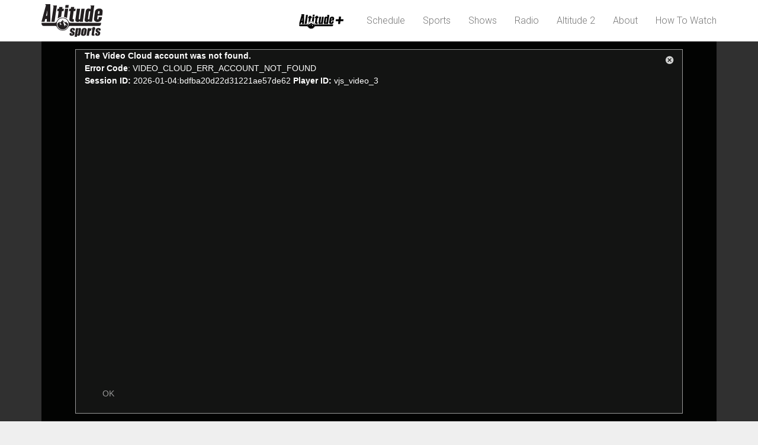

--- FILE ---
content_type: text/html; charset=utf-8
request_url: https://www.altitudesports.com/videos/toyota-game-recap-avalanche-6-3-jets/
body_size: 7851
content:

<!DOCTYPE html>
<html lang="en">
<head>
    <script>!function(){window.semaphore=window.semaphore||[],window.ketch=function(){window.semaphore.push(arguments)};var e=new URLSearchParams(document.location.search),o=e.has("property")?e.get("property"):"altitude_sports_site",n=document.createElement("script");n.type="text/javascript",n.src="https://global.ketchcdn.com/web/v2/config/altitude_now_and_altitude_sports/".concat(o,"/boot.js"),n.defer=n.async=!0,document.getElementsByTagName("head")[0].appendChild(n)}();</script>
<!-- Google Tag Manager -->
<script>(function(w,d,s,l,i){w[l]=w[l]||[];w[l].push({'gtm.start':
new Date().getTime(),event:'gtm.js'});var f=d.getElementsByTagName(s)[0],
j=d.createElement(s),dl=l!='dataLayer'?'&l='+l:'';j.async=true;j.src=
'https://www.googletagmanager.com/gtm.js?id='+i+dl;f.parentNode.insertBefore(j,f);
})(window,document,'script','dataLayer','GTM-NTGXPGQ');</script>
<!-- End Google Tag Manager -->
    <meta charset="utf-8">
    <meta http-equiv="X-UA-Compatible" content="IE=edge">
    <meta name="viewport" content="width=device-width, initial-scale=1">
    
    <meta name="keywords" content="NHL, NBA, MLS, NLL, Basketball, Hockey, Soccer, Lacrosse, Professional, Sports, Videos, Entertainment, Denver Nuggets, Colorado Avalanche, Avs, Stanley Cup, NHL Playoff Hockey, Colorado Rapids, Colorado Mammoth">
    <meta name="description" content="Altitude Sports and Entertainment is your home for the best coverage of the Denver Nuggets, Colorado Avalanche, Colorado Mammoth and Colorado Rapids.">
    <meta name="author" content="">
    <link rel="shortcut icon" href="https://www.altitudesports.com/media/4305/altitude.png" type="image/vnd.microsoft.icon" />



<!-- twitter card -->
<meta name="twitter:card" content="summary_large_image" />
<meta name="twitter:site" content="@altitudetv" />
<meta name="twitter:creator" content="@altitudetv" />
<meta name="twitter:title" content="Toyota Game Recap: Avalanche 6-3 Jets" />

<meta name="twitter:description" content="After letting three goals slip through in the first the Avalanche tied things up in the second and doubled it in the third for a 6-3 win ove" />
<meta name="twitter:image" content="http://www.altitudesports.com/media/6285/gettyimages-1238767157.jpg" />            <title>Toyota Game Recap: Avalanche 6-3 Jets - Altitude Sports</title>


    <link href="/DependencyHandler.axd?s=L2Nzcy9ib290c3RyYXAuY3NzOy9jc3MveWFtbS5jc3M7L2Nzcy9hbHRpdHVkZXR2LmNzczs&amp;t=Css&amp;cdv=1015962447" type="text/css" rel="stylesheet"/>

    <link rel="stylesheet" href="//maxcdn.bootstrapcdn.com/font-awesome/4.3.0/css/font-awesome.min.css">
    <!-- Fonts -->
    <link href='//fonts.googleapis.com/css?family=Roboto+Condensed:400,400italic,700,700italic,300italic,300' rel='stylesheet' type='text/css'>
    <link href='//fonts.googleapis.com/css?family=Roboto:400,300,500,700' rel='stylesheet' type='text/css'>

    <script type='text/javascript'>
        var googletag = googletag || {};
        googletag.cmd = googletag.cmd || [];
        (function () {
            var gads = document.createElement('script');
            gads.async = true;
            gads.type = 'text/javascript';
            var useSSL = 'https:' == document.location.protocol;
            gads.src = (useSSL ? 'https:' : 'http:') +
                '//www.googletagservices.com/tag/js/gpt.js';
            var node = document.getElementsByTagName('script')[0];
            node.parentNode.insertBefore(gads, node);
        })();
    </script>
    <script type='text/javascript'>
        var gptAdSlots = [];
        googletag.cmd.push(function () {

            var pageMapping = googletag.sizeMapping().
             addSize([0, 0], [300, 250]).
             build();

            gptAdSlots[0] = googletag.defineSlot('/5878673/Alt_TV_300x250', [300, 250], 'div-gpt-ad-1444687728924-0').
            defineSizeMapping(pageMapping).
            addService(googletag.pubads());

            //
            var responsiveMapping = googletag.sizeMapping().
            addSize([1200, 0], [970, 90]).
            addSize([992, 0], [728, 90]).
            addSize([768, 0], [468, 60]).
            addSize([0, 0], [300, 50]).
            build();

            gptAdSlots[1] = googletag.defineSlot('/5878673/Alt_TV_970x90', [970, 90], 'div-gpt-ad-1484764366468-3').
            defineSizeMapping(responsiveMapping).
            addService(googletag.pubads());

            googletag.enableServices();
        });
    </script>

<script type="text/javascript">
var utag_data = {
  revenue : "", //
  orderid : "" //
}
</script>

<!-- Loading script asynchronously -->
<script type="text/javascript">
    (function(a,b,c,d){
    a='//tags.tiqcdn.com/utag/audiencex/altitudesports/prod/utag.js';
    b=document;c='script';d=b.createElement(c);d.src=a;d.type='text/java'+c;d.async=true;
    a=b.getElementsByTagName(c)[0];a.parentNode.insertBefore(d,a);
    })();
</script>

</head>
<body>
    <!-- Google Tag Manager (noscript) -->
<noscript><iframe src="https://www.googletagmanager.com/ns.html?id=GTM-NTGXPGQ"
height="0" width="0" style="display:none;visibility:hidden"></iframe></noscript>
<!-- End Google Tag Manager (noscript) -->
    <!-- Normal Nav Menu -->
    <div class="navbar yamm navbar-default navbar-fixed-top">
        
        <div class="container">
            <div class="navbar-header">
                <button type="button" data-toggle="collapse" data-target="#navbar-collapse-1" class="navbar-toggle"><span class="icon-bar"></span><span class="icon-bar"></span><span class="icon-bar"></span></button><a class="navbar-brand" href="/"><img src="/images/alttv-logo.svg"></a>
            </div>
            <div id="navbar-collapse-1" class="navbar-collapse collapse">
    <ul class="nav navbar-nav navbar-right">
        <li><a href="https://www.altitudeplus.com/" target="_blank"><img src="/images/Alitude_Plus_K.svg" alt="Altitude Plus"></a></li>
		<!--<li><a href="https://www.altitudenow.com"><img src="/images/AltNowLogo.svg" alt="Altitude Now" style="height: 30px;"/></a></li>-->
                    <li><a href="http://www.altitudesports.com/tv-schedule/">Schedule</a></li>
                    <li class="dropdown">
                        <a class="dropdown-toggle" data-hover="dropdown" data-toggle="dropdown" href="#">Sports</a>
                        <ul class="dropdown-menu dropdown-menu-column">
                            <li>
                                <!-- Content container to add padding -->
                                <div class="yamm-content">
                                    <div class="row">
                                            <ul class="col-md-2 col-sm-12 list-unstyled">
                                                <li>
                                                    <p>
                                                        <strong>
                                                            Nuggets
                                                        </strong>
                                                    </p>
                                                </li>
                                                    <li><a href="https://www.youtube.com/DenverNuggets" target="_blank">Videos</a></li>
                                                    <li><a href="/denver-nuggets-schedule/">Schedule</a></li>
                                                    <li><a href="http://www.altitudesports.com/pages/altitude-blog/">Blog</a></li>
                                            </ul>
                                            <ul class="col-md-2 col-sm-12 list-unstyled">
                                                <li>
                                                    <p>
                                                        <strong>
                                                            Avalanche
                                                        </strong>
                                                    </p>
                                                </li>
                                                    <li><a href="https://www.youtube.com/AvalancheNHL" target="_blank">Videos</a></li>
                                                    <li><a href="/colorado-avalanche-schedule/">Schedule</a></li>
                                                    <li><a href="http://www.altitudesports.com/pages/altitude-blog/">Blog</a></li>
                                            </ul>
                                            <ul class="col-md-2 col-sm-12 list-unstyled">
                                                <li>
                                                    <p>
                                                        <strong>
                                                            Mammoth
                                                        </strong>
                                                    </p>
                                                </li>
                                                    <li><a href="https://www.youtube.com/user/ColoradoMammothNLL" target="_blank">Videos</a></li>
                                                    <li><a href="/colorado-mammoth-schedule/">Schedule</a></li>
                                            </ul>
                                            <ul class="col-md-2 col-sm-12 list-unstyled">
                                                <li>
                                                    <p>
                                                        <strong>
                                                            Rapids
                                                        </strong>
                                                    </p>
                                                </li>
                                                    <li><a href="https://www.youtube.com/ColoradoRapids" target="_blank">Videos</a></li>
                                            </ul>
                                            <ul class="col-md-3 col-sm-12 list-unstyled">
                                                <li>
                                                    <p>
                                                        <strong>
                                                            More Sports
                                                        </strong>
                                                    </p>
                                                </li>
                                                    <li><a href="/shows/">Shows</a></li>
                                                    <li><a href="/college-sports/">Denver Athletics</a></li>
                                                    <li><a href="http://www.altitudesports.com/pages/air-force-academy-tv-schedule/">Air Force Academy</a></li>
                                            </ul>
                                    </div>



                                </div>
                            </li>
                        </ul>
                    </li>
                    <li class="dropdown">
                        <a class="dropdown-toggle" data-hover="dropdown" data-toggle="dropdown" href="#">Shows</a>

                        <ul role="menu" class="dropdown-menu">
                                <li><a href="http://www.altitudesports.com/shows/altitude-extra/">Altitude Extra</a></li>
                                <li><a href="http://www.altitudesports.com/pages/avalanche-a360/">Avalanche A360</a></li>
                                <li><a href="http://www.altitudesports.com/shows/best-of-moser-lombardi-plus-kane/" target="_blank">Best of Moser, Lombardi + Kane</a></li>
                                <li><a href="http://www.altitudesports.com/shows/golf-altitude/">Golf @ Altitude</a></li>
                                <li><a href="http://www.altitudesports.com/shows/mammoth-extra/">Mammoth Extra</a></li>
                                <li><a href="http://www.altitudesports.com/shows/moser-lombardi-kane/">Moser, Lombardi, & Kane</a></li>
                                <li><a href="http://www.altitudesports.com/pages/nuggets-a360/">Nuggets A360</a></li>
                                <li><a href="http://www.altitudesports.com/shows/buffalo-stampede/">Buffalo Stampede</a></li>
                        </ul>
                    </li>
                    <li><a href="/radio-station-guide/">Radio</a></li>
                    <li class="dropdown">
                        <a class="dropdown-toggle" data-hover="dropdown" data-toggle="dropdown" href="#">Altitude 2</a>

                        <ul role="menu" class="dropdown-menu">
                                <li><a href="/altitude-2-tv-schedule/">Programming Schedule</a></li>
                                <li><a href="http://www.altitudesports.com/pages/altitude-2-channel-listings/">Altitude 2 Channels</a></li>
                                <li><a href="/altitude-2-information/">About Altitude 2</a></li>
                        </ul>
                    </li>
                    <li class="dropdown">
                        <a class="dropdown-toggle" data-hover="dropdown" data-toggle="dropdown" href="#">About</a>

                        <ul role="menu" class="dropdown-menu">
                                <li><a href="/about/">About Altitude Sports</a></li>
                                <li><a href="http://www.altitudesports.com/pages/advertise-with-us/">Advertise With Us</a></li>
                                <li><a href="/community-involvement/">Community Involvement</a></li>
                                <li><a href="/contact-us/">Contact Us</a></li>
                                <li><a href="/executive-staff/">Executive Staff</a></li>
                                <li><a href="/faq/">FAQ</a></li>
                                <li><a href="/careers/">Jobs/Internships</a></li>
                                <li><a href="/on-air-talent/">On-Air Talent</a></li>
                        </ul>
                    </li>
                    <li class="dropdown">
                        <a class="dropdown-toggle" data-hover="dropdown" data-toggle="dropdown" href="#">How To Watch</a>

                        <ul role="menu" class="dropdown-menu">
                                <li><a href="/how-to-watch/">Find a TV Provider</a></li>
                                <li><a href="https://www.altitudeplus.com">Altitude+</a></li>
                                <li><a href="/ota/" target="_blank">Altitude Sports on 9News</a></li>
                        </ul>
                    </li>


    </ul>













</div>
        </div>
        
    </div>
    <!--<div class="hidden-xs" style="margin-top: 95px; margin-bottom: 27px; text-align: center;">
        <a href="https://ad.doubleclick.net/ddm/trackclk/N9515.3259989NUGGETSWEBSITE/B28419653.344712434;dc_trk_aid=536580880;dc_trk_cid=177402211;dc_lat=;dc_rdid=;tag_for_child_directed_treatment=;tfua=;ltd=" target="blank"><img style="width: auto;" class="img-responsive center-block" src="https://www.ballarena.com/media/5gzh3hfb/display_co_atl_generic_970x90_5x100sc_kse_nuggets.png" alt="PointsBet" /> </a>
        </div>
    <div class="visible-xs" style="margin-top: 118px; margin-bottom: 27px; text-align: center;">
        <a href="https://ad.doubleclick.net/ddm/trackclk/N9515.3259989NUGGETSWEBSITE/B28419653.344712434;dc_trk_aid=536580880;dc_trk_cid=177402211;dc_lat=;dc_rdid=;tag_for_child_directed_treatment=;tfua=;ltd=" target="blank"><img style="width: auto;" class="img-responsive center-block" src="https://www.ballarena.com/media/5gzh3hfb/display_co_atl_generic_970x90_5x100sc_kse_nuggets.png" alt="PointsBet" /> </a>
        </div>-->
    <div class="top-ad-internal text-center">
        <div id="div-gpt-ad-1484764366468-3">
            <script>
                googletag.cmd.push(function () {
                    googletag.display('div-gpt-ad-1484764366468-3');
                });
            </script>
        </div>
    </div>
    <div style="clear: both;"></div>
    

<div id="jumbo-top-container">
    <div class="container">
        <div class="row">
                <div class="col-md-12 text-center">
                    <div class="embed-container">
                        <!-- Start of Brightcove Player -->
                        <div style="display:none">
                        </div>
                        <!--
                        By use of this code snippet, I agree to the Brightcove Publisher T and C
                        found at https://accounts.brightcove.com/en/terms-and-conditions/.
                        -->
                        <script language="JavaScript" type="text/javascript" src="https://sadmin.brightcove.com/js/BrightcoveExperiences.js?2"></script>
                        <object id="myExperience6298918246001" class="BrightcoveExperience">
                            <param name="bgcolor" value="#FFFFFF" />
                            <param name="width" value="100%" />
                            <param name="height" value="648" />
                            <param name="playerID" value="3840519221001" />
                            <param name="playerKey" value="AQ~~,AAADfjDBqik~,dpRgIlr1hN6RyMDk4K7olZfS_wkjqrPK" />
                            <param name="isVid" value="true" />
                            <param name="isUI" value="true" />
                            <param name="dynamicStreaming" value="true" />
                            <param name="@videoPlayer" value="6298918246001" />
                            <param name="wmode" value="transparent" />
                        </object>
                        <!--
                        This script tag will cause the Brightcove Players defined above it to be created as soon
                        as the line is read by the browser. If you wish to have the player instantiated only after
                        the rest of the HTML is processed and the page load is complete, remove the line.
                        -->
                        <script type="text/javascript">brightcove.createExperiences();</script>
                        <!-- End of Brightcove Player -->
                    </div>
                </div>
        </div>
    </div>
</div>



<div class="jumbo-content-wrap">
    <div class="container">
        <div class="row">
            <div class="col-md-8 left-column">
                <div class="content">
                    <div class="col-md-12">
                        <h2 class="title">Toyota Game Recap: Avalanche 6-3 Jets</h2>
                        <h3 class="subtitle"></h3>

                        <p class="timestamp">
                                <span>Friday, February 25, 2022</span>


                        </p>
                        <!-- Go to www.addthis.com/dashboard to customize your tools -->
                        <script type="text/javascript" src="//s7.addthis.com/js/300/addthis_widget.js#pubid=ra-558328722057018e" async="async"></script>

                        <!-- Go to www.addthis.com/dashboard to customize your tools -->
                        <div class="addthis_sharing_toolbox"></div>
                        <hr />
                        <p><span>After letting three goals slip through in the first the Avalanche tied things up in the second and doubled it in the third for a 6-3 win over the Jets. </span></p>
                        
                    </div>
                </div>


                

            </div>

            <div class="col-md-4 right-column sidebar">
    <div class="sidebar-stories">
        <div class="row">
            <h3>Recent News</h3>
                    <div class="story-wrap clearfix">
                        <div class="col-md-12">
                            <div class="row">
                                <div class="col-md-5 col-sm-4 col-xs-4">
                                    <a href="http://www.altitudesports.com/news/altitude-sports-launches-new-streaming-service-altitudeplus/">
                                        <img alt="Altitude_Plus Launch Simple_16x9 3.png" class="img-responsive" src="/media/7030/altitude_plus-launch-simple_16x9-3.png?anchor=center&amp;mode=crop&amp;width=960&amp;height=565&amp;rnd=133741563190000000"></img>
                                    </a>
                                </div>
                                <div class="content col-md-7 col-sm-8 col-xs-8">
                                    <a href="http://www.altitudesports.com/news/altitude-sports-launches-new-streaming-service-altitudeplus/"><p class="title">ALTITUDE SPORTS LAUNCHES NEW STREAMING SERVICE, ALTITUDE+</p></a>
                                    <p class="timestamp">Oct. 23, 2024</p>
                                </div>
                            </div>
                        </div>
                    </div>
                    <div class="story-wrap clearfix">
                        <div class="col-md-12">
                            <div class="row">
                                <div class="col-md-5 col-sm-4 col-xs-4">
                                    <a href="http://www.altitudesports.com/news/altitude-sports-announces-2024-25-colorado-avalanche-broadcast-schedule/">
                                        <img alt="CA Broadcast Schedule 1920x1080.png" class="img-responsive" src="/media/7027/ca-broadcast-schedule-1920x1080.png?anchor=center&amp;mode=crop&amp;width=960&amp;height=565&amp;rnd=133728698410000000"></img>
                                    </a>
                                </div>
                                <div class="content col-md-7 col-sm-8 col-xs-8">
                                    <a href="http://www.altitudesports.com/news/altitude-sports-announces-2024-25-colorado-avalanche-broadcast-schedule/"><p class="title">ALTITUDE SPORTS ANNOUNCES 2024-25  COLORADO AVALANCHE BROADCAST SCHEDULE</p></a>
                                    <p class="timestamp">Oct. 8, 2024</p>
                                </div>
                            </div>
                        </div>
                    </div>
                    <div class="story-wrap clearfix">
                        <div class="col-md-12">
                            <div class="row">
                                <div class="col-md-5 col-sm-4 col-xs-4">
                                    <a href="http://www.altitudesports.com/news/altitudeplus/">
                                        <img alt="AltPlus-1920x1080.jpg" class="img-responsive" src="/media/7025/altplus-1920x1080.jpg?anchor=center&amp;mode=crop&amp;width=960&amp;height=565&amp;rnd=133718213730000000"></img>
                                    </a>
                                </div>
                                <div class="content col-md-7 col-sm-8 col-xs-8">
                                    <a href="http://www.altitudesports.com/news/altitudeplus/"><p class="title">Altitude+</p></a>
                                    <p class="timestamp">Sep. 26, 2024</p>
                                </div>
                            </div>
                        </div>
                    </div>

        </div>
    </div>

    <!-- /5878673/Alt_TV_300x250 -->
    <div id='div-gpt-ad-1444687728924-0' style='height:250px; width:300px;'>
        <script type='text/javascript'>
            googletag.cmd.push(function() { googletag.display('div-gpt-ad-1444687728924-0'); });
        </script>
    </div> 
</div>

        </div>
    </div>
</div>
    <footer>
        <div class="container">
            <div class="row">
                <div class="col-md-12 footer-wrap">
                    <div class="col-md-3">
                        <ul class="inline-list">
                            <li class="footer-title">Altitude TV</li>
                            <li><a href="/tv-schedule">Schedule</a></li>
                            <li><a href="/how-to-watch">How To Watch</a></li>
                            <li><a href="/videos/">Videos</a></li>
                            <li><a href="/altitude-2-information">Altitude 2</a></li>
                            <li><a href="/affiliates/">Affiliate Resources</a></li>
                            <!--<li><a href="#">Contests/Promotions</a></li>-->
                        </ul>
                    </div>
                    <div class="col-md-3">
                        <ul class="inline-list">
                            <li class="footer-title">About</li>
                            <li><a href="/careers">Careers</a></li>
                            <li><a href="/pages/advertise-with-us">Advertise With Us</a></li>
                            <li><a href="/faq">FAQ</a></li>
                            <!--<li><a href="/tags/contests">Contests</a></li>-->
                            <li><a href="/contact-us">Contact Us</a></li>
                        </ul>
                    </div>
                    <div class="col-md-3">
                        <ul class="inline-list">
                            <li class="footer-title">Stay Connected</li>
                            <li class="icon-list">
                                <ul class="list-inline">
                                    <li><a href="https://www.facebook.com/AltitudeTV" target="_blank"><img src="/images/alttv-facebook-large.jpg" class="img-responsive" style="max-width:18px;"></a></li>
                                    <li><a href="https://www.facebook.com/AltitudeTV" target="_blank">Facebook</a></li>
                                </ul>
                            </li>
                            <li class="icon-list">
                                <ul class="list-inline">
                                    <li><a href="https://twitter.com/Altitudetv" target="_blank"><img src="/images/alttv-twitter-large.jpg" class="img-responsive" style="max-width:18px;"></a></li>
                                    <li><a href="https://twitter.com/Altitudetv" target="_blank">Twitter</a></li>
                                </ul>
                            </li>
                            <li class="icon-list">
                                <ul class="list-inline">
                                    <li><a href="https://www.youtube.com/c/altitudetv" target="_blank"><img src="/images/alttv-youtube-large.jpg" class="img-responsive" style="max-width:18px;"></a></li>
                                    <li><a href="https://www.youtube.com/c/altitudetv" target="_blank">YouTube</a></li>
                                </ul>
                            </li>
                            <li class="icon-list">
                                <ul class="list-inline">
                                    <li><a href="https://instagram.com/altitudetv" target="_blank"><img src="/images/alttv-instagram-large.jpg" class="img-responsive" style="max-width:18px;"></a></li>
                                    <li><a href="https://instagram.com/altitudetv" target="_blank">Instagram</a></li>
                                </ul>
                            </li>
                            <li class="icon-list">
                                <ul class="list-inline">
                                    <li><a href="https://pinterest.com/altitudetv" target="_blank"><img src="/images/alttv-pinterest-large.jpg" class="img-responsive" style="max-width:18px;"></a></li>
                                    <li><a href="https://pinterest.com/altitudetv" target="_blank">Pinterest</a></li>
                                </ul>
                            </li>
                        </ul>
                    </div>
                    <div class="col-md-3">
                        <ul class="inline-list">
                            <li class="footer-title">Our Sites</li>
                            <li class="icon-list">
                                <ul class="list-inline">
                                    <li><a href="https://www.nba.com/nuggets/" target="_blank"><img src="/media/4406/dnuggets_primary_icon-50x50.png" class="img-responsive" style="max-width:18px;"></a></li>
                                    <li><a href="https://www.nba.com/nuggets/" target="_blank">Denver Nuggets</a></li>
                                </ul>
                            </li>
                            <li class="icon-list">
                                <ul class="list-inline">
                                    <li><a href="https://www.nhl.com/avalanche/" target="_blank"><img src="/images/alttv-avalanchefooterlogo-50x50.png" class="img-responsive" style="max-width:18px;"></a></li>
                                    <li><a href="https://www.nhl.com/avalanche/" target="_blank">Colorado Avalanche</a></li>
                                </ul>
                            </li>
                            <li class="icon-list">
                                <ul class="list-inline">
                                    <li><a href="https://www.coloradomammoth.com/" target="_blank"><img src="/images/alttv-mammothfooterlogo-50x50.png" class="img-responsive" style="max-width:18px;"></a></li>
                                    <li><a href="https://www.coloradomammoth.com/" target="_blank">Colorado Mammoth</a></li>
                                </ul>
                            </li>
                            <li class="icon-list">
                                <ul class="list-inline">
                                    <li><a href="https://www.coloradorapids.com/" target="_blank"><img src="/media/6163/cr_18x18.png" class="img-responsive" style="max-width:18px;"></a></li>
                                    <li><a href="https://www.coloradorapids.com/" target="_blank">Colorado Rapids</a></li>
                                </ul>
                            </li>
                            <li class="icon-list">
                                <ul class="list-inline">
                                    <li><a href="https://www.ticketmaster.com/" target="_blank"><img src="/media/6164/tm_18x18.png" class="img-responsive" style="max-width:18px;"></a></li>
                                    <li><a href="https://www.ticketmaster.com/" target="_blank">Ticketmaster</a></li>
                                </ul>
                            </li>
                            <li class="icon-list">
                                <ul class="list-inline">
                                    <li><a href="https://www.altitudeauthentics.com/" target="_blank"><img src="/images/alttv-altauthenticsfooterlogo-50x50.png" class="img-responsive" style="max-width:18px;"></a></li>
                                    <li><a href="https://www.altitudeauthentics.com/" target="_blank">Altitude Authentics</a></li>
                                </ul>
                            </li>
                        </ul>
                    </div>
                </div>
                <div class="col-md-12 copyright">
                    <p>&copy; 2026 Altitude Sports | <a href="/terms-of-use" style="color: #022956; font-weight: bold">TERMS OF USE</a> | <a href="/privacy-policy" style="color: #022956; font-weight: bold;">PRIVACY POLICY</a> | <a href="/privacy-policy#_Toc138539357" style="color: #022956; font-weight: bold">CA NOTICE AT COLLECTION</a> | <a href="#" style="color: #022956; font-weight: bold;" onclick="semaphore.push(['showPreferences', {tab: 'rightsTab'}])">YOUR PRIVACY CHOICES <img src="/media/6746/privacyoptions29x14.png" /></a></p>
                </div>
            </div>
        </div>
    </footer>
    <script src="https://ajax.googleapis.com/ajax/libs/jquery/1.11.2/jquery.min.js" type="text/javascript"></script><script src="/DependencyHandler.axd?s=L1NjcmlwdHMvYm9vdHN0cmFwLmpzOy9TY3JpcHRzL2Jvb3RzdHJhcC1ob3Zlci1kcm9wZG93bi5qczsvc2NyaXB0cy9tYXN0ZXIuanM7&amp;t=Javascript&amp;cdv=1015962447" type="text/javascript"></script>

            

</body>
</html>


--- FILE ---
content_type: text/html; charset=utf-8
request_url: https://www.google.com/recaptcha/api2/aframe
body_size: 267
content:
<!DOCTYPE HTML><html><head><meta http-equiv="content-type" content="text/html; charset=UTF-8"></head><body><script nonce="k1bL88LHZNFgpPm9F5J9bw">/** Anti-fraud and anti-abuse applications only. See google.com/recaptcha */ try{var clients={'sodar':'https://pagead2.googlesyndication.com/pagead/sodar?'};window.addEventListener("message",function(a){try{if(a.source===window.parent){var b=JSON.parse(a.data);var c=clients[b['id']];if(c){var d=document.createElement('img');d.src=c+b['params']+'&rc='+(localStorage.getItem("rc::a")?sessionStorage.getItem("rc::b"):"");window.document.body.appendChild(d);sessionStorage.setItem("rc::e",parseInt(sessionStorage.getItem("rc::e")||0)+1);localStorage.setItem("rc::h",'1767498022162');}}}catch(b){}});window.parent.postMessage("_grecaptcha_ready", "*");}catch(b){}</script></body></html>

--- FILE ---
content_type: image/svg+xml
request_url: https://www.altitudesports.com/images/alttv-logo.svg
body_size: 5533
content:
<?xml version="1.0" encoding="UTF-8"?>
<svg id="Layer_1" xmlns="http://www.w3.org/2000/svg" width="120.19" height="63.26" viewBox="0 0 120.19 63.26">
  <defs>
    <style>
      .cls-1 {
        fill: #231f20;
      }
    </style>
  </defs>
  <path class="cls-1" d="M65.45,51.24h-3.94l.13-.79c.11-.68.14-1.1.09-1.28-.05-.18-.23-.27-.53-.27-.25,0-.45.08-.6.25-.15.16-.25.41-.31.74-.07.45-.09.78-.06.99.03.21.18.44.45.69.27.25.85.61,1.75,1.09,1.19.63,1.94,1.22,2.26,1.78.31.56.39,1.37.22,2.43-.19,1.19-.49,2.09-.89,2.69-.4.6-.99,1.07-1.77,1.4-.77.33-1.67.49-2.69.49-1.13,0-2.07-.18-2.81-.53-.75-.35-1.22-.83-1.43-1.43-.2-.6-.21-1.51-.01-2.73l.11-.7h3.94l-.15.92c-.13.79-.16,1.29-.1,1.53.06.23.24.35.53.35.31,0,.55-.08.7-.24.15-.16.27-.49.35-1,.11-.7.1-1.13-.03-1.31-.14-.18-.92-.7-2.34-1.56-1.19-.73-1.88-1.4-2.07-2-.19-.6-.22-1.31-.09-2.13.19-1.17.48-2.03.87-2.58.4-.55.99-.98,1.77-1.28.79-.3,1.67-.45,2.64-.45s1.77.12,2.41.37c.64.25,1.11.57,1.41.97.3.4.46.78.48,1.12.02.34-.03.88-.14,1.62l-.14.85ZM77.52,48.15c-.05-.48-.29-.91-.74-1.28-.44-.37-1.01-.55-1.7-.55-.57,0-1.11.13-1.62.39-.52.26-1.02.65-1.5,1.17l.28-1.29h-4.52l-2.67,16.68h4.44l.54-3.35c.31.51.68.89,1.1,1.15.43.26.92.39,1.47.39.69,0,1.3-.17,1.85-.5.54-.33.94-.78,1.18-1.34.25-.56.48-1.51.69-2.83l.98-6.15c.19-1.16.25-1.98.21-2.46ZM72.83,50.83l-1,6.26c-.12.78-.24,1.27-.34,1.47-.1.2-.3.3-.58.3s-.47-.11-.52-.33c-.05-.22,0-.77.13-1.65l.97-6.05c.13-.84.26-1.38.38-1.6.12-.22.33-.33.62-.33s.47.1.5.29c.04.19-.02.74-.16,1.64ZM88.81,49.4c-.06-.51-.25-1-.56-1.47-.31-.48-.8-.86-1.47-1.16-.67-.3-1.5-.45-2.5-.45-1.19,0-2.2.23-3.04.69-.84.46-1.46,1.07-1.88,1.84-.42.76-.73,1.82-.95,3.18l-.6,3.74c-.2,1.24-.27,2.17-.2,2.79.06.62.25,1.15.56,1.58.31.44.79.76,1.43.98.65.22,1.46.32,2.45.32.88,0,1.68-.13,2.4-.38.72-.25,1.34-.64,1.86-1.18.52-.53.89-1.1,1.12-1.72.23-.61.45-1.57.66-2.89l.57-3.58c.16-1.03.22-1.8.15-2.31ZM84.38,50.61l-1.08,6.73c-.1.63-.21,1.04-.32,1.23-.11.19-.3.29-.57.29s-.41-.1-.47-.31c-.05-.21-.03-.66.08-1.35l1.05-6.59c.12-.75.24-1.22.36-1.41.12-.19.31-.29.57-.29s.42.1.47.29c.05.19.01.67-.11,1.41ZM95.38,46.58l-.48,1.92c.87-1.37,1.92-2.1,3.15-2.18l-.82,5.14c-.81,0-1.43.11-1.85.33-.42.22-.7.53-.85.92-.15.39-.34,1.3-.57,2.71l-.92,5.76h-4.44l2.33-14.6h4.44ZM104.96,44.63l-.37,2.3h1.2l-.37,2.31h-1.2l-1.25,7.81c-.15.96-.19,1.5-.11,1.61.08.11.48.16,1.21.16l-.38,2.35h-1.79c-1.01,0-1.73-.04-2.15-.13-.42-.08-.77-.28-1.05-.58-.28-.3-.43-.65-.45-1.05-.02-.39.09-1.31.32-2.77l1.19-7.42h-.96l.37-2.31h.96l.37-2.3h4.46ZM115.72,51.24h-3.94l.13-.79c.11-.68.14-1.1.09-1.28-.05-.18-.23-.27-.53-.27-.25,0-.45.08-.6.25-.15.16-.25.41-.31.74-.07.45-.09.78-.06.99.03.21.18.44.45.69.27.25.85.61,1.75,1.09,1.19.63,1.94,1.22,2.26,1.78.31.56.39,1.37.22,2.43-.19,1.19-.49,2.09-.89,2.69-.4.6-.99,1.07-1.77,1.4-.78.33-1.67.49-2.69.49-1.13,0-2.07-.18-2.81-.53-.75-.35-1.22-.83-1.43-1.43-.2-.6-.21-1.51-.01-2.73l.11-.7h3.94l-.15.92c-.13.79-.16,1.29-.1,1.53.06.23.24.35.53.35.32,0,.55-.08.7-.24.15-.16.27-.49.35-1,.11-.7.1-1.13-.03-1.31-.14-.18-.92-.7-2.34-1.56-1.19-.73-1.88-1.4-2.07-2-.19-.6-.22-1.31-.09-2.13.19-1.17.48-2.03.88-2.58.4-.55.99-.98,1.77-1.28.79-.3,1.67-.45,2.64-.45s1.77.12,2.41.37c.64.25,1.11.57,1.41.97.3.4.46.78.48,1.12.02.34-.03.88-.14,1.62l-.14.85ZM46.51,7.11l.74-5.44h6.27l-.74,5.44h-6.27ZM40.08,13.6h3.24l.65-4.65h-3.24l.49-3.5h-6.27l-.49,3.5h-2.86l-.65,4.65h2.86l-1.99,14.5c1.88-1.68,4.19-2.88,6.75-3.42l1.51-11.08ZM52.49,8.93h-6.27l-2.11,15.7c2.18.38,4.19,1.25,5.93,2.48l2.45-18.18ZM81.13,34.1l3.53-25.15h-6.27l-2.73,19.4c-.12.85-.78,1.28-1.5,1.28s-1.26-.43-1.14-1.28l2.73-19.4h-6.27l-3,21.36c-.38,2.69,1.62,4.22,4.35,4.22,1.62,0,3.49-.6,4.52-1.53l.14,1.11h5.63ZM113.42,8.48c-4.22,0-7.98,2.47-8.52,6.31l-1.89,13.47c-.53,3.79,2.53,6.27,6.75,6.27s7.94-2.47,8.47-6.27l.47-3.37h-6.27l-.49,3.45c-.12.85-.78,1.28-1.5,1.28-.77,0-1.3-.43-1.18-1.28l.86-6.1h8.95l1.05-7.46c.54-3.84-2.52-6.31-6.7-6.31ZM113.88,14.66l-.62,4.43h-2.69l.62-4.43c.12-.85.77-1.24,1.54-1.24.73,0,1.27.38,1.15,1.24ZM7.41,0l1.32,2.36L.07,34.1h6.05l1.39-5.33h3.07l-.32,5.33h7.08l.19-34.1H7.41ZM11.04,22.72h-2.13l2.85-11.21-.72,11.21ZM95.81,2.52l1.26,2.25-.72,5.29c-.76-.94-2.12-1.58-3.74-1.58-2.73,0-5.17,1.58-5.54,4.26l-2.47,17.56c-.38,2.69,1.62,4.22,4.35,4.22,1.62,0,3.37-.6,4.39-1.53l.14,1.11h5.75l4.4-31.57h-7.83ZM95.7,14.66l-1.92,13.68c-.12.85-.78,1.28-1.5,1.28s-1.26-.43-1.14-1.28l1.92-13.68c.12-.85.77-1.24,1.5-1.24s1.27.38,1.15,1.24ZM22.49,2.52l1.23,2.19-4.28,29.39h6.27L30.3,2.53h-7.81ZM66.38,13.6l.65-4.65h-3.24l.49-3.5h-6.27l-.49,3.5h-2.86l-.65,4.65h2.86l-2.16,15.39c-.38,2.69,1.67,5.12,5.12,5.12h3.37l.69-4.9h-1.62c-.72,0-1.26-.43-1.18-1.02l2.05-14.58h3.24ZM56.47,36.1c-1.29-.02-2.61-.86-2.97-1.78h0c-1.77-4.83-6.39-8.29-11.83-8.33-5.51-.04-10.22,3.44-12.01,8.33h0c-.36.92-1.69,1.76-2.97,1.78H0l.44,3.14c.23,1.61,1.72,2.92,3.33,2.92h22.7c.1,0,.18,0,.18,0,1.29,0,2.8.73,3.38,1.78h0c1.99,4.35,6.36,7.39,11.46,7.43,5.17.04,9.63-3.02,11.64-7.44.59-1.05,2.08-1.76,3.37-1.77,0,0,.07,0,.18,0h56.53c1.61,0,3.11-1.31,3.33-2.92l.44-3.14h-60.51ZM41.5,50.3c-6.41-.04-11.58-5.28-11.53-11.69.05-6.41,5.28-11.58,11.69-11.53,6.41.04,11.58,5.28,11.53,11.69-.04,6.41-5.28,11.58-11.69,11.53ZM52.04,37.92l-4.12-3.7-1.8,1.51-4.51-4.86-4.51,4.86-1.8-1.51-4.17,3.53c-.03.3-.05.6-.05.91-.04,5.8,4.62,10.53,10.42,10.57,5.79.04,10.53-4.63,10.57-10.42,0-.3-.01-.6-.03-.89ZM38.03,39.33l-1.02,1.76-1.64-5.82,4.91,4.62-2.25-.57ZM46.35,40.22l-.86,3.48-3.8-11.47,8.43,9.77-3.78-1.78Z"/>
</svg>

--- FILE ---
content_type: image/svg+xml
request_url: https://www.altitudesports.com/images/Alitude_Plus_K.svg
body_size: 3315
content:
<?xml version="1.0" encoding="UTF-8"?>
<svg id="Layer_1" xmlns="http://www.w3.org/2000/svg" width="75" height="25.33" viewBox="0 0 75 25.33">
  <path d="M75,9.39l-.31,2.33c-.03.26-.26.46-.52.46h-3.84c-.27,0-.49.2-.52.46l-.51,3.85c-.03.26-.26.46-.52.46h-2.32c-.32,0-.57-.28-.52-.6l.47-3.57c.04-.32-.2-.6-.52-.6h-3.56c-.32,0-.57-.28-.52-.6l.31-2.33c.03-.26.26-.46.52-.46h3.84c.27,0,.49-.2.52-.46l.44-3.35-.51-.95h3.42c.32,0,.57.28.52.6l-.47,3.57c-.04.32.2.6.52.6h3.56c.32,0,.57.28.52.6Z"/>
  <g>
    <path d="M22.94,3.51l.36-2.68h3.09l-.36,2.68h-3.09ZM19.77,6.71h1.6l.32-2.29h-1.6l.24-1.72h-3.09l-.24,1.72h-1.41l-.32,2.29h1.41l-.98,7.15c.93-.83,2.07-1.42,3.33-1.68l.75-5.46ZM25.89,4.41h-3.09l-1.04,7.74c1.08.19,2.07.61,2.92,1.22l1.21-8.96ZM40.01,16.82l1.74-12.4h-3.09l-1.34,9.57c-.06.42-.38.63-.74.63s-.62-.21-.56-.63l1.34-9.57h-3.09l-1.48,10.53c-.19,1.32.8,2.08,2.15,2.08.8,0,1.72-.29,2.23-.76l.07.55h2.78ZM58.3,13.94l.23-1.66h-3.09l-.24,1.7c-.06.42-.38.63-.74.63-.38,0-.64-.21-.58-.63l.42-3.01h4.41l.52-3.68c.27-1.89-1.24-3.11-3.3-3.11s-3.94,1.22-4.2,3.11l-.93,6.64c-.26,1.87,1.25,3.09,3.33,3.09s3.91-1.22,4.18-3.09ZM55.85,9.42h-1.32l.31-2.19c.06-.42.38-.61.76-.61.36,0,.62.19.57.61l-.31,2.19ZM8.64,0l-.09,16.82h-3.49l.16-2.63h-1.51l-.68,2.63H.03L4.31,1.16,3.65,0h4.99ZM5.8,5.68l-1.41,5.53h1.05l.36-5.53ZM51.11,1.25l-2.17,15.57h-2.84l-.07-.55c-.51.46-1.37.76-2.17.76-1.35,0-2.33-.76-2.15-2.08l1.22-8.66c.19-1.32,1.39-2.1,2.73-2.1.8,0,1.47.32,1.85.78l.35-2.61-.62-1.11h3.86ZM46.63,6.62c-.36,0-.68.19-.74.61l-.95,6.75c-.06.42.21.63.56.63s.68-.21.74-.63l.95-6.75c.06-.42-.21-.61-.57-.61ZM11.09,1.24l.6,1.08-2.11,14.49h3.09L14.94,1.25h-3.85ZM32.74,6.71l.32-2.29h-1.6l.24-1.72h-3.09l-.24,1.72h-1.41l-.32,2.29h1.41l-1.07,7.59c-.19,1.32.82,2.52,2.53,2.52h1.66l.34-2.42h-.8c-.36,0-.62-.21-.58-.5l1.01-7.19h1.6Z"/>
    <path d="M57.69,17.8l-.22,1.55c-.11.8-.85,1.44-1.64,1.44h-27.88c-.05,0-.09,0-.09,0-.63,0-1.37.36-1.66.87-.99,2.18-3.19,3.69-5.74,3.67-2.51-.02-4.67-1.52-5.65-3.66h0c-.29-.52-1.03-.88-1.67-.88,0,0-.04,0-.09,0H1.86c-.8,0-1.53-.65-1.64-1.44l-.22-1.55h13.16c.63,0,1.29-.42,1.47-.88h0c.88-2.41,3.21-4.12,5.92-4.11,2.69.02,4.96,1.73,5.83,4.11h0c.18.45.83.87,1.47.88h29.84ZM20.54,13.35c-3.16-.02-5.74,2.52-5.77,5.69-.02,3.16,2.52,5.74,5.69,5.77,3.16.02,5.74-2.52,5.77-5.69.02-3.16-2.52-5.74-5.69-5.77Z"/>
  </g>
  <g>
    <path d="M25.87,18.66l-2.11-1.89-.92.77-2.31-2.49-2.31,2.49-.92-.77-2.14,1.81c-.01.15-.02.31-.02.46-.02,2.97,2.37,5.4,5.34,5.42,2.97.02,5.4-2.37,5.42-5.34,0-.15,0-.31-.02-.46ZM18.68,19.38l-.52.9-.84-2.98,2.52,2.37-1.15-.29ZM22.95,19.84l-.44,1.79-1.95-5.88,4.32,5.01-1.94-.91Z"/>
    <path d="M25.87,18.66l-2.11-1.89-.92.77-2.31-2.49-2.31,2.49-.92-.77-2.14,1.81c-.01.15-.02.31-.02.46-.02,2.97,2.37,5.4,5.34,5.42,2.97.02,5.4-2.37,5.42-5.34,0-.15,0-.31-.02-.46ZM18.68,19.38l-.52.9-.84-2.98,2.52,2.37-1.15-.29ZM22.95,19.84l-.44,1.79-1.95-5.88,4.32,5.01-1.94-.91Z"/>
    <path d="M25.87,18.66l-2.11-1.89-.92.77-2.31-2.49-2.31,2.49-.92-.77-2.14,1.81c-.01.15-.02.31-.02.46-.02,2.97,2.37,5.4,5.34,5.42,2.97.02,5.4-2.37,5.42-5.34,0-.15,0-.31-.02-.46ZM18.68,19.38l-.52.9-.84-2.98,2.52,2.37-1.15-.29ZM22.95,19.84l-.44,1.79-1.95-5.88,4.32,5.01-1.94-.91Z"/>
  </g>
</svg>